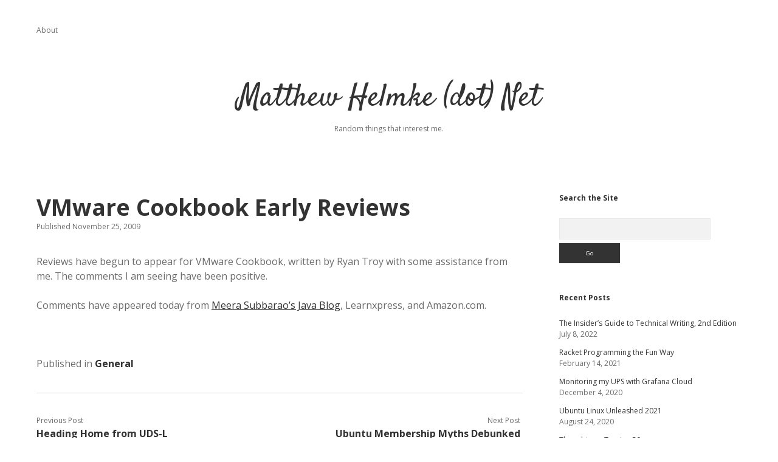

--- FILE ---
content_type: text/html; charset=UTF-8
request_url: https://matthewhelmke.net/2009/11/vmware-cookbook-early-reviews/
body_size: 9114
content:
<!DOCTYPE html>

<html lang="en-US">

<head><style>img.lazy{min-height:1px}</style><link href="https://matthewhelmke.net/wp-content/plugins/w3-total-cache/pub/js/lazyload.min.js" as="script">
	<title>VMware Cookbook Early Reviews &#8211; Matthew Helmke (dot) Net</title>
<meta name='robots' content='max-image-preview:large' />
<meta charset="UTF-8" />
<meta name="viewport" content="width=device-width, initial-scale=1" />
<meta name="template" content="Apex 1.41" />
<link rel='dns-prefetch' href='//fonts.googleapis.com' />
<link rel="alternate" type="application/rss+xml" title="Matthew Helmke (dot) Net &raquo; Feed" href="https://matthewhelmke.net/feed/" />
<link rel="alternate" type="application/rss+xml" title="Matthew Helmke (dot) Net &raquo; Comments Feed" href="https://matthewhelmke.net/comments/feed/" />
<link rel="alternate" title="oEmbed (JSON)" type="application/json+oembed" href="https://matthewhelmke.net/wp-json/oembed/1.0/embed?url=https%3A%2F%2Fmatthewhelmke.net%2F2009%2F11%2Fvmware-cookbook-early-reviews%2F" />
<link rel="alternate" title="oEmbed (XML)" type="text/xml+oembed" href="https://matthewhelmke.net/wp-json/oembed/1.0/embed?url=https%3A%2F%2Fmatthewhelmke.net%2F2009%2F11%2Fvmware-cookbook-early-reviews%2F&#038;format=xml" />
<style id='wp-img-auto-sizes-contain-inline-css' type='text/css'>
img:is([sizes=auto i],[sizes^="auto," i]){contain-intrinsic-size:3000px 1500px}
/*# sourceURL=wp-img-auto-sizes-contain-inline-css */
</style>
<style id='wp-emoji-styles-inline-css' type='text/css'>

	img.wp-smiley, img.emoji {
		display: inline !important;
		border: none !important;
		box-shadow: none !important;
		height: 1em !important;
		width: 1em !important;
		margin: 0 0.07em !important;
		vertical-align: -0.1em !important;
		background: none !important;
		padding: 0 !important;
	}
/*# sourceURL=wp-emoji-styles-inline-css */
</style>
<style id='wp-block-library-inline-css' type='text/css'>
:root{--wp-block-synced-color:#7a00df;--wp-block-synced-color--rgb:122,0,223;--wp-bound-block-color:var(--wp-block-synced-color);--wp-editor-canvas-background:#ddd;--wp-admin-theme-color:#007cba;--wp-admin-theme-color--rgb:0,124,186;--wp-admin-theme-color-darker-10:#006ba1;--wp-admin-theme-color-darker-10--rgb:0,107,160.5;--wp-admin-theme-color-darker-20:#005a87;--wp-admin-theme-color-darker-20--rgb:0,90,135;--wp-admin-border-width-focus:2px}@media (min-resolution:192dpi){:root{--wp-admin-border-width-focus:1.5px}}.wp-element-button{cursor:pointer}:root .has-very-light-gray-background-color{background-color:#eee}:root .has-very-dark-gray-background-color{background-color:#313131}:root .has-very-light-gray-color{color:#eee}:root .has-very-dark-gray-color{color:#313131}:root .has-vivid-green-cyan-to-vivid-cyan-blue-gradient-background{background:linear-gradient(135deg,#00d084,#0693e3)}:root .has-purple-crush-gradient-background{background:linear-gradient(135deg,#34e2e4,#4721fb 50%,#ab1dfe)}:root .has-hazy-dawn-gradient-background{background:linear-gradient(135deg,#faaca8,#dad0ec)}:root .has-subdued-olive-gradient-background{background:linear-gradient(135deg,#fafae1,#67a671)}:root .has-atomic-cream-gradient-background{background:linear-gradient(135deg,#fdd79a,#004a59)}:root .has-nightshade-gradient-background{background:linear-gradient(135deg,#330968,#31cdcf)}:root .has-midnight-gradient-background{background:linear-gradient(135deg,#020381,#2874fc)}:root{--wp--preset--font-size--normal:16px;--wp--preset--font-size--huge:42px}.has-regular-font-size{font-size:1em}.has-larger-font-size{font-size:2.625em}.has-normal-font-size{font-size:var(--wp--preset--font-size--normal)}.has-huge-font-size{font-size:var(--wp--preset--font-size--huge)}.has-text-align-center{text-align:center}.has-text-align-left{text-align:left}.has-text-align-right{text-align:right}.has-fit-text{white-space:nowrap!important}#end-resizable-editor-section{display:none}.aligncenter{clear:both}.items-justified-left{justify-content:flex-start}.items-justified-center{justify-content:center}.items-justified-right{justify-content:flex-end}.items-justified-space-between{justify-content:space-between}.screen-reader-text{border:0;clip-path:inset(50%);height:1px;margin:-1px;overflow:hidden;padding:0;position:absolute;width:1px;word-wrap:normal!important}.screen-reader-text:focus{background-color:#ddd;clip-path:none;color:#444;display:block;font-size:1em;height:auto;left:5px;line-height:normal;padding:15px 23px 14px;text-decoration:none;top:5px;width:auto;z-index:100000}html :where(.has-border-color){border-style:solid}html :where([style*=border-top-color]){border-top-style:solid}html :where([style*=border-right-color]){border-right-style:solid}html :where([style*=border-bottom-color]){border-bottom-style:solid}html :where([style*=border-left-color]){border-left-style:solid}html :where([style*=border-width]){border-style:solid}html :where([style*=border-top-width]){border-top-style:solid}html :where([style*=border-right-width]){border-right-style:solid}html :where([style*=border-bottom-width]){border-bottom-style:solid}html :where([style*=border-left-width]){border-left-style:solid}html :where(img[class*=wp-image-]){height:auto;max-width:100%}:where(figure){margin:0 0 1em}html :where(.is-position-sticky){--wp-admin--admin-bar--position-offset:var(--wp-admin--admin-bar--height,0px)}@media screen and (max-width:600px){html :where(.is-position-sticky){--wp-admin--admin-bar--position-offset:0px}}

/*# sourceURL=wp-block-library-inline-css */
</style><style id='global-styles-inline-css' type='text/css'>
:root{--wp--preset--aspect-ratio--square: 1;--wp--preset--aspect-ratio--4-3: 4/3;--wp--preset--aspect-ratio--3-4: 3/4;--wp--preset--aspect-ratio--3-2: 3/2;--wp--preset--aspect-ratio--2-3: 2/3;--wp--preset--aspect-ratio--16-9: 16/9;--wp--preset--aspect-ratio--9-16: 9/16;--wp--preset--color--black: #000000;--wp--preset--color--cyan-bluish-gray: #abb8c3;--wp--preset--color--white: #ffffff;--wp--preset--color--pale-pink: #f78da7;--wp--preset--color--vivid-red: #cf2e2e;--wp--preset--color--luminous-vivid-orange: #ff6900;--wp--preset--color--luminous-vivid-amber: #fcb900;--wp--preset--color--light-green-cyan: #7bdcb5;--wp--preset--color--vivid-green-cyan: #00d084;--wp--preset--color--pale-cyan-blue: #8ed1fc;--wp--preset--color--vivid-cyan-blue: #0693e3;--wp--preset--color--vivid-purple: #9b51e0;--wp--preset--gradient--vivid-cyan-blue-to-vivid-purple: linear-gradient(135deg,rgb(6,147,227) 0%,rgb(155,81,224) 100%);--wp--preset--gradient--light-green-cyan-to-vivid-green-cyan: linear-gradient(135deg,rgb(122,220,180) 0%,rgb(0,208,130) 100%);--wp--preset--gradient--luminous-vivid-amber-to-luminous-vivid-orange: linear-gradient(135deg,rgb(252,185,0) 0%,rgb(255,105,0) 100%);--wp--preset--gradient--luminous-vivid-orange-to-vivid-red: linear-gradient(135deg,rgb(255,105,0) 0%,rgb(207,46,46) 100%);--wp--preset--gradient--very-light-gray-to-cyan-bluish-gray: linear-gradient(135deg,rgb(238,238,238) 0%,rgb(169,184,195) 100%);--wp--preset--gradient--cool-to-warm-spectrum: linear-gradient(135deg,rgb(74,234,220) 0%,rgb(151,120,209) 20%,rgb(207,42,186) 40%,rgb(238,44,130) 60%,rgb(251,105,98) 80%,rgb(254,248,76) 100%);--wp--preset--gradient--blush-light-purple: linear-gradient(135deg,rgb(255,206,236) 0%,rgb(152,150,240) 100%);--wp--preset--gradient--blush-bordeaux: linear-gradient(135deg,rgb(254,205,165) 0%,rgb(254,45,45) 50%,rgb(107,0,62) 100%);--wp--preset--gradient--luminous-dusk: linear-gradient(135deg,rgb(255,203,112) 0%,rgb(199,81,192) 50%,rgb(65,88,208) 100%);--wp--preset--gradient--pale-ocean: linear-gradient(135deg,rgb(255,245,203) 0%,rgb(182,227,212) 50%,rgb(51,167,181) 100%);--wp--preset--gradient--electric-grass: linear-gradient(135deg,rgb(202,248,128) 0%,rgb(113,206,126) 100%);--wp--preset--gradient--midnight: linear-gradient(135deg,rgb(2,3,129) 0%,rgb(40,116,252) 100%);--wp--preset--font-size--small: 12px;--wp--preset--font-size--medium: 20px;--wp--preset--font-size--large: 21px;--wp--preset--font-size--x-large: 42px;--wp--preset--font-size--regular: 16px;--wp--preset--font-size--larger: 37px;--wp--preset--spacing--20: 0.44rem;--wp--preset--spacing--30: 0.67rem;--wp--preset--spacing--40: 1rem;--wp--preset--spacing--50: 1.5rem;--wp--preset--spacing--60: 2.25rem;--wp--preset--spacing--70: 3.38rem;--wp--preset--spacing--80: 5.06rem;--wp--preset--shadow--natural: 6px 6px 9px rgba(0, 0, 0, 0.2);--wp--preset--shadow--deep: 12px 12px 50px rgba(0, 0, 0, 0.4);--wp--preset--shadow--sharp: 6px 6px 0px rgba(0, 0, 0, 0.2);--wp--preset--shadow--outlined: 6px 6px 0px -3px rgb(255, 255, 255), 6px 6px rgb(0, 0, 0);--wp--preset--shadow--crisp: 6px 6px 0px rgb(0, 0, 0);}:where(.is-layout-flex){gap: 0.5em;}:where(.is-layout-grid){gap: 0.5em;}body .is-layout-flex{display: flex;}.is-layout-flex{flex-wrap: wrap;align-items: center;}.is-layout-flex > :is(*, div){margin: 0;}body .is-layout-grid{display: grid;}.is-layout-grid > :is(*, div){margin: 0;}:where(.wp-block-columns.is-layout-flex){gap: 2em;}:where(.wp-block-columns.is-layout-grid){gap: 2em;}:where(.wp-block-post-template.is-layout-flex){gap: 1.25em;}:where(.wp-block-post-template.is-layout-grid){gap: 1.25em;}.has-black-color{color: var(--wp--preset--color--black) !important;}.has-cyan-bluish-gray-color{color: var(--wp--preset--color--cyan-bluish-gray) !important;}.has-white-color{color: var(--wp--preset--color--white) !important;}.has-pale-pink-color{color: var(--wp--preset--color--pale-pink) !important;}.has-vivid-red-color{color: var(--wp--preset--color--vivid-red) !important;}.has-luminous-vivid-orange-color{color: var(--wp--preset--color--luminous-vivid-orange) !important;}.has-luminous-vivid-amber-color{color: var(--wp--preset--color--luminous-vivid-amber) !important;}.has-light-green-cyan-color{color: var(--wp--preset--color--light-green-cyan) !important;}.has-vivid-green-cyan-color{color: var(--wp--preset--color--vivid-green-cyan) !important;}.has-pale-cyan-blue-color{color: var(--wp--preset--color--pale-cyan-blue) !important;}.has-vivid-cyan-blue-color{color: var(--wp--preset--color--vivid-cyan-blue) !important;}.has-vivid-purple-color{color: var(--wp--preset--color--vivid-purple) !important;}.has-black-background-color{background-color: var(--wp--preset--color--black) !important;}.has-cyan-bluish-gray-background-color{background-color: var(--wp--preset--color--cyan-bluish-gray) !important;}.has-white-background-color{background-color: var(--wp--preset--color--white) !important;}.has-pale-pink-background-color{background-color: var(--wp--preset--color--pale-pink) !important;}.has-vivid-red-background-color{background-color: var(--wp--preset--color--vivid-red) !important;}.has-luminous-vivid-orange-background-color{background-color: var(--wp--preset--color--luminous-vivid-orange) !important;}.has-luminous-vivid-amber-background-color{background-color: var(--wp--preset--color--luminous-vivid-amber) !important;}.has-light-green-cyan-background-color{background-color: var(--wp--preset--color--light-green-cyan) !important;}.has-vivid-green-cyan-background-color{background-color: var(--wp--preset--color--vivid-green-cyan) !important;}.has-pale-cyan-blue-background-color{background-color: var(--wp--preset--color--pale-cyan-blue) !important;}.has-vivid-cyan-blue-background-color{background-color: var(--wp--preset--color--vivid-cyan-blue) !important;}.has-vivid-purple-background-color{background-color: var(--wp--preset--color--vivid-purple) !important;}.has-black-border-color{border-color: var(--wp--preset--color--black) !important;}.has-cyan-bluish-gray-border-color{border-color: var(--wp--preset--color--cyan-bluish-gray) !important;}.has-white-border-color{border-color: var(--wp--preset--color--white) !important;}.has-pale-pink-border-color{border-color: var(--wp--preset--color--pale-pink) !important;}.has-vivid-red-border-color{border-color: var(--wp--preset--color--vivid-red) !important;}.has-luminous-vivid-orange-border-color{border-color: var(--wp--preset--color--luminous-vivid-orange) !important;}.has-luminous-vivid-amber-border-color{border-color: var(--wp--preset--color--luminous-vivid-amber) !important;}.has-light-green-cyan-border-color{border-color: var(--wp--preset--color--light-green-cyan) !important;}.has-vivid-green-cyan-border-color{border-color: var(--wp--preset--color--vivid-green-cyan) !important;}.has-pale-cyan-blue-border-color{border-color: var(--wp--preset--color--pale-cyan-blue) !important;}.has-vivid-cyan-blue-border-color{border-color: var(--wp--preset--color--vivid-cyan-blue) !important;}.has-vivid-purple-border-color{border-color: var(--wp--preset--color--vivid-purple) !important;}.has-vivid-cyan-blue-to-vivid-purple-gradient-background{background: var(--wp--preset--gradient--vivid-cyan-blue-to-vivid-purple) !important;}.has-light-green-cyan-to-vivid-green-cyan-gradient-background{background: var(--wp--preset--gradient--light-green-cyan-to-vivid-green-cyan) !important;}.has-luminous-vivid-amber-to-luminous-vivid-orange-gradient-background{background: var(--wp--preset--gradient--luminous-vivid-amber-to-luminous-vivid-orange) !important;}.has-luminous-vivid-orange-to-vivid-red-gradient-background{background: var(--wp--preset--gradient--luminous-vivid-orange-to-vivid-red) !important;}.has-very-light-gray-to-cyan-bluish-gray-gradient-background{background: var(--wp--preset--gradient--very-light-gray-to-cyan-bluish-gray) !important;}.has-cool-to-warm-spectrum-gradient-background{background: var(--wp--preset--gradient--cool-to-warm-spectrum) !important;}.has-blush-light-purple-gradient-background{background: var(--wp--preset--gradient--blush-light-purple) !important;}.has-blush-bordeaux-gradient-background{background: var(--wp--preset--gradient--blush-bordeaux) !important;}.has-luminous-dusk-gradient-background{background: var(--wp--preset--gradient--luminous-dusk) !important;}.has-pale-ocean-gradient-background{background: var(--wp--preset--gradient--pale-ocean) !important;}.has-electric-grass-gradient-background{background: var(--wp--preset--gradient--electric-grass) !important;}.has-midnight-gradient-background{background: var(--wp--preset--gradient--midnight) !important;}.has-small-font-size{font-size: var(--wp--preset--font-size--small) !important;}.has-medium-font-size{font-size: var(--wp--preset--font-size--medium) !important;}.has-large-font-size{font-size: var(--wp--preset--font-size--large) !important;}.has-x-large-font-size{font-size: var(--wp--preset--font-size--x-large) !important;}
/*# sourceURL=global-styles-inline-css */
</style>

<style id='classic-theme-styles-inline-css' type='text/css'>
/*! This file is auto-generated */
.wp-block-button__link{color:#fff;background-color:#32373c;border-radius:9999px;box-shadow:none;text-decoration:none;padding:calc(.667em + 2px) calc(1.333em + 2px);font-size:1.125em}.wp-block-file__button{background:#32373c;color:#fff;text-decoration:none}
/*# sourceURL=/wp-includes/css/classic-themes.min.css */
</style>
<link rel='stylesheet' id='ct-apex-google-fonts-css' href='//fonts.googleapis.com/css?family=Open+Sans%3A400%2C700%7CSatisfy&#038;subset=latin%2Clatin-ext&#038;display=swap&#038;ver=6.9' type='text/css' media='all' />
<link rel='stylesheet' id='ct-apex-font-awesome-css' href='https://matthewhelmke.net/wp-content/themes/apex/assets/font-awesome/css/all.min.css?ver=6.9' type='text/css' media='all' />
<link rel='stylesheet' id='ct-apex-style-css' href='https://matthewhelmke.net/wp-content/themes/apex/style.css?ver=6.9' type='text/css' media='all' />
<script type="text/javascript" src="https://matthewhelmke.net/wp-includes/js/jquery/jquery.min.js?ver=3.7.1" id="jquery-core-js"></script>
<script type="text/javascript" src="https://matthewhelmke.net/wp-includes/js/jquery/jquery-migrate.min.js?ver=3.4.1" id="jquery-migrate-js"></script>
<link rel="https://api.w.org/" href="https://matthewhelmke.net/wp-json/" /><link rel="alternate" title="JSON" type="application/json" href="https://matthewhelmke.net/wp-json/wp/v2/posts/910" /><link rel="EditURI" type="application/rsd+xml" title="RSD" href="https://matthewhelmke.net/xmlrpc.php?rsd" />
<meta name="generator" content="WordPress 6.9" />
<link rel="canonical" href="https://matthewhelmke.net/2009/11/vmware-cookbook-early-reviews/" />
<link rel='shortlink' href='https://matthewhelmke.net/?p=910' />

		<!-- GA Google Analytics @ https://m0n.co/ga -->
		<script async src="https://www.googletagmanager.com/gtag/js?id=G-DCR8FV7M4N"></script>
		<script>
			window.dataLayer = window.dataLayer || [];
			function gtag(){dataLayer.push(arguments);}
			gtag('js', new Date());
			gtag('config', 'G-DCR8FV7M4N');
		</script>

	</head>

<body id="apex" class="wp-singular post-template-default single single-post postid-910 single-format-standard wp-theme-apex full-post singular singular-post singular-post-910">
			<a class="skip-content" href="#main">Skip to content</a>
	<div id="overflow-container" class="overflow-container">
		<div id="max-width" class="max-width">
									<header class="site-header" id="site-header" role="banner">
				<div id="menu-primary-container" class="menu-primary-container">
					<div id="menu-primary" class="menu-container menu-primary" role="navigation">
	<div class="menu-unset"><ul><li class="page_item page-item-2"><a href="https://matthewhelmke.net/about/">About</a></li></ul></div></div>
														</div>
				<button id="toggle-navigation" class="toggle-navigation">
					<span class="screen-reader-text">open menu</span>
					<svg width="24px" height="18px" viewBox="0 0 24 18" version="1.1" xmlns="http://www.w3.org/2000/svg" xmlns:xlink="http://www.w3.org/1999/xlink">
				    <g stroke="none" stroke-width="1" fill="none" fill-rule="evenodd">
				        <g transform="translate(-148.000000, -36.000000)" fill="#6B6B6B">
				            <g transform="translate(123.000000, 25.000000)">
				                <g transform="translate(25.000000, 11.000000)">
				                    <rect x="0" y="16" width="24" height="2"></rect>
				                    <rect x="0" y="8" width="24" height="2"></rect>
				                    <rect x="0" y="0" width="24" height="2"></rect>
				                </g>
				            </g>
				        </g>
				    </g>
				</svg>				</button>
				<div id="title-container" class="title-container">
					<div id='site-title' class='site-title'><a href='https://matthewhelmke.net'>Matthew Helmke (dot) Net</a></div>					<p class="tagline">Random things that interest me.</p>				</div>
			</header>
									<section id="main" class="main" role="main">
				<div id="loop-container" class="loop-container">
	<div class="post-910 post type-post status-publish format-standard hentry category-general entry">
		<article>
				<div class="post-container">
			<div class='post-header'>
				<h1 class='post-title'>VMware Cookbook Early Reviews</h1>
				<div class="post-byline">
    <span class="post-date">
		Published November 25, 2009	</span>
	</div>			</div>
			<div class="post-content">
								<p>Reviews have begun to appear for VMware Cookbook, written by Ryan Troy with some assistance from me. The comments I am seeing have been positive.</p>
<p>Comments have appeared today from <a href="http://meera-subbarao.blogspot.com/2009/11/book-review-vmware-cookbook.html" target="_blank">Meera Subbarao&#8217;s Java Blog</a>, Learnxpress, and Amazon.com.</p>
							</div>
						<div class="post-meta">
				<p class="post-categories"><span>Published in </span><a href="https://matthewhelmke.net/category/general/" title="View all posts in General">General</a></p>								<nav class="further-reading">
	<div class="previous">
		<span>Previous Post</span>
		<a href="https://matthewhelmke.net/2009/11/heading-home-from-uds-l/">Heading Home from UDS-L</a>
	</div>
	<div class="next">
		<span>Next Post</span>
		<a href="https://matthewhelmke.net/2009/12/ubuntu-membership-myths-debunked/">Ubuntu Membership Myths Debunked</a>
	</div>
</nav>			</div>
		</div>
	</article>
	</div></div>
</section> <!-- .main -->

	<aside class="sidebar sidebar-primary" id="sidebar-primary" role="complementary">
		<h1 class="screen-reader-text">Sidebar</h1>
		<section id="search-3" class="widget widget_search"><h2 class="widget-title">Search the Site</h2><div class='search-form-container'>
	<form role="search" method="get" class="search-form" action="https://matthewhelmke.net/">
		<label class="screen-reader-text" for="search-field">Search</label>
		<input id="search-field" type="search" class="search-field" value="" name="s"
		       title="Search for:"/>
		<input type="submit" class="search-submit" value='Go'/>
	</form>
</div></section>
		<section id="recent-posts-3" class="widget widget_recent_entries">
		<h2 class="widget-title">Recent Posts</h2>
		<ul>
											<li>
					<a href="https://matthewhelmke.net/2022/07/the-insiders-guide-to-technical-writing-2nd-edition/">The Insider&#8217;s Guide to Technical Writing, 2nd Edition</a>
											<span class="post-date">July 8, 2022</span>
									</li>
											<li>
					<a href="https://matthewhelmke.net/2021/02/racket-programming-the-fun-way/">Racket Programming the Fun Way</a>
											<span class="post-date">February 14, 2021</span>
									</li>
											<li>
					<a href="https://matthewhelmke.net/2020/12/monitoring-my-ups-with-grafana-cloud/">Monitoring my UPS with Grafana Cloud</a>
											<span class="post-date">December 4, 2020</span>
									</li>
											<li>
					<a href="https://matthewhelmke.net/2020/08/ubuntu-unleashed-2021/">Ubuntu Linux Unleashed 2021</a>
											<span class="post-date">August 24, 2020</span>
									</li>
											<li>
					<a href="https://matthewhelmke.net/2020/05/thoughts-on-turning-50/">Thoughts on Turning 50</a>
											<span class="post-date">May 24, 2020</span>
									</li>
											<li>
					<a href="https://matthewhelmke.net/2019/07/the-game-is-rigged/">The Game is Rigged</a>
											<span class="post-date">July 23, 2019</span>
									</li>
											<li>
					<a href="https://matthewhelmke.net/2019/07/the-cartoon-introduction-to-calculus/">The Cartoon Introduction to Calculus</a>
											<span class="post-date">July 22, 2019</span>
									</li>
											<li>
					<a href="https://matthewhelmke.net/2019/07/amazing-decisions-the-illustrated-guide-to-improving-business-deals-and-family-meals/">Amazing Decisions: The Illustrated Guide to Improving Business Deals and Family Meals</a>
											<span class="post-date">July 18, 2019</span>
									</li>
					</ul>

		</section><section id="archives-3" class="widget widget_archive"><h2 class="widget-title">Archives</h2>		<label class="screen-reader-text" for="archives-dropdown-3">Archives</label>
		<select id="archives-dropdown-3" name="archive-dropdown">
			
			<option value="">Select Month</option>
				<option value='https://matthewhelmke.net/2022/07/'> July 2022 </option>
	<option value='https://matthewhelmke.net/2021/02/'> February 2021 </option>
	<option value='https://matthewhelmke.net/2020/12/'> December 2020 </option>
	<option value='https://matthewhelmke.net/2020/08/'> August 2020 </option>
	<option value='https://matthewhelmke.net/2020/05/'> May 2020 </option>
	<option value='https://matthewhelmke.net/2019/07/'> July 2019 </option>
	<option value='https://matthewhelmke.net/2019/06/'> June 2019 </option>
	<option value='https://matthewhelmke.net/2018/11/'> November 2018 </option>
	<option value='https://matthewhelmke.net/2018/10/'> October 2018 </option>
	<option value='https://matthewhelmke.net/2018/09/'> September 2018 </option>
	<option value='https://matthewhelmke.net/2018/08/'> August 2018 </option>
	<option value='https://matthewhelmke.net/2018/02/'> February 2018 </option>
	<option value='https://matthewhelmke.net/2018/01/'> January 2018 </option>
	<option value='https://matthewhelmke.net/2017/12/'> December 2017 </option>
	<option value='https://matthewhelmke.net/2017/11/'> November 2017 </option>
	<option value='https://matthewhelmke.net/2017/10/'> October 2017 </option>
	<option value='https://matthewhelmke.net/2017/06/'> June 2017 </option>
	<option value='https://matthewhelmke.net/2016/11/'> November 2016 </option>
	<option value='https://matthewhelmke.net/2016/10/'> October 2016 </option>
	<option value='https://matthewhelmke.net/2016/07/'> July 2016 </option>
	<option value='https://matthewhelmke.net/2016/02/'> February 2016 </option>
	<option value='https://matthewhelmke.net/2016/01/'> January 2016 </option>
	<option value='https://matthewhelmke.net/2015/12/'> December 2015 </option>
	<option value='https://matthewhelmke.net/2015/11/'> November 2015 </option>
	<option value='https://matthewhelmke.net/2015/10/'> October 2015 </option>
	<option value='https://matthewhelmke.net/2015/05/'> May 2015 </option>
	<option value='https://matthewhelmke.net/2015/04/'> April 2015 </option>
	<option value='https://matthewhelmke.net/2015/02/'> February 2015 </option>
	<option value='https://matthewhelmke.net/2015/01/'> January 2015 </option>
	<option value='https://matthewhelmke.net/2014/11/'> November 2014 </option>
	<option value='https://matthewhelmke.net/2014/09/'> September 2014 </option>
	<option value='https://matthewhelmke.net/2014/08/'> August 2014 </option>
	<option value='https://matthewhelmke.net/2014/04/'> April 2014 </option>
	<option value='https://matthewhelmke.net/2014/02/'> February 2014 </option>
	<option value='https://matthewhelmke.net/2014/01/'> January 2014 </option>
	<option value='https://matthewhelmke.net/2013/12/'> December 2013 </option>
	<option value='https://matthewhelmke.net/2013/11/'> November 2013 </option>
	<option value='https://matthewhelmke.net/2013/10/'> October 2013 </option>
	<option value='https://matthewhelmke.net/2013/09/'> September 2013 </option>
	<option value='https://matthewhelmke.net/2013/08/'> August 2013 </option>
	<option value='https://matthewhelmke.net/2013/07/'> July 2013 </option>
	<option value='https://matthewhelmke.net/2013/05/'> May 2013 </option>
	<option value='https://matthewhelmke.net/2013/02/'> February 2013 </option>
	<option value='https://matthewhelmke.net/2013/01/'> January 2013 </option>
	<option value='https://matthewhelmke.net/2012/12/'> December 2012 </option>
	<option value='https://matthewhelmke.net/2012/11/'> November 2012 </option>
	<option value='https://matthewhelmke.net/2012/10/'> October 2012 </option>
	<option value='https://matthewhelmke.net/2012/09/'> September 2012 </option>
	<option value='https://matthewhelmke.net/2012/08/'> August 2012 </option>
	<option value='https://matthewhelmke.net/2012/07/'> July 2012 </option>
	<option value='https://matthewhelmke.net/2012/06/'> June 2012 </option>
	<option value='https://matthewhelmke.net/2012/02/'> February 2012 </option>
	<option value='https://matthewhelmke.net/2012/01/'> January 2012 </option>
	<option value='https://matthewhelmke.net/2011/11/'> November 2011 </option>
	<option value='https://matthewhelmke.net/2011/10/'> October 2011 </option>
	<option value='https://matthewhelmke.net/2011/09/'> September 2011 </option>
	<option value='https://matthewhelmke.net/2011/08/'> August 2011 </option>
	<option value='https://matthewhelmke.net/2011/07/'> July 2011 </option>
	<option value='https://matthewhelmke.net/2011/06/'> June 2011 </option>
	<option value='https://matthewhelmke.net/2011/05/'> May 2011 </option>
	<option value='https://matthewhelmke.net/2011/04/'> April 2011 </option>
	<option value='https://matthewhelmke.net/2011/03/'> March 2011 </option>
	<option value='https://matthewhelmke.net/2011/02/'> February 2011 </option>
	<option value='https://matthewhelmke.net/2011/01/'> January 2011 </option>
	<option value='https://matthewhelmke.net/2010/12/'> December 2010 </option>
	<option value='https://matthewhelmke.net/2010/10/'> October 2010 </option>
	<option value='https://matthewhelmke.net/2010/09/'> September 2010 </option>
	<option value='https://matthewhelmke.net/2010/08/'> August 2010 </option>
	<option value='https://matthewhelmke.net/2010/07/'> July 2010 </option>
	<option value='https://matthewhelmke.net/2010/06/'> June 2010 </option>
	<option value='https://matthewhelmke.net/2010/05/'> May 2010 </option>
	<option value='https://matthewhelmke.net/2010/04/'> April 2010 </option>
	<option value='https://matthewhelmke.net/2010/03/'> March 2010 </option>
	<option value='https://matthewhelmke.net/2010/02/'> February 2010 </option>
	<option value='https://matthewhelmke.net/2010/01/'> January 2010 </option>
	<option value='https://matthewhelmke.net/2009/12/'> December 2009 </option>
	<option value='https://matthewhelmke.net/2009/11/'> November 2009 </option>
	<option value='https://matthewhelmke.net/2009/10/'> October 2009 </option>
	<option value='https://matthewhelmke.net/2009/09/'> September 2009 </option>
	<option value='https://matthewhelmke.net/2009/08/'> August 2009 </option>
	<option value='https://matthewhelmke.net/2009/07/'> July 2009 </option>
	<option value='https://matthewhelmke.net/2009/06/'> June 2009 </option>
	<option value='https://matthewhelmke.net/2009/05/'> May 2009 </option>
	<option value='https://matthewhelmke.net/2009/04/'> April 2009 </option>
	<option value='https://matthewhelmke.net/2009/03/'> March 2009 </option>
	<option value='https://matthewhelmke.net/2009/02/'> February 2009 </option>
	<option value='https://matthewhelmke.net/2009/01/'> January 2009 </option>
	<option value='https://matthewhelmke.net/2008/12/'> December 2008 </option>
	<option value='https://matthewhelmke.net/2008/11/'> November 2008 </option>
	<option value='https://matthewhelmke.net/2008/10/'> October 2008 </option>
	<option value='https://matthewhelmke.net/2008/09/'> September 2008 </option>
	<option value='https://matthewhelmke.net/2008/08/'> August 2008 </option>
	<option value='https://matthewhelmke.net/2008/07/'> July 2008 </option>
	<option value='https://matthewhelmke.net/2008/06/'> June 2008 </option>
	<option value='https://matthewhelmke.net/2008/05/'> May 2008 </option>
	<option value='https://matthewhelmke.net/2008/04/'> April 2008 </option>
	<option value='https://matthewhelmke.net/2008/03/'> March 2008 </option>
	<option value='https://matthewhelmke.net/2008/02/'> February 2008 </option>
	<option value='https://matthewhelmke.net/2008/01/'> January 2008 </option>
	<option value='https://matthewhelmke.net/2007/12/'> December 2007 </option>
	<option value='https://matthewhelmke.net/2007/11/'> November 2007 </option>
	<option value='https://matthewhelmke.net/2007/10/'> October 2007 </option>

		</select>

			<script type="text/javascript">
/* <![CDATA[ */

( ( dropdownId ) => {
	const dropdown = document.getElementById( dropdownId );
	function onSelectChange() {
		setTimeout( () => {
			if ( 'escape' === dropdown.dataset.lastkey ) {
				return;
			}
			if ( dropdown.value ) {
				document.location.href = dropdown.value;
			}
		}, 250 );
	}
	function onKeyUp( event ) {
		if ( 'Escape' === event.key ) {
			dropdown.dataset.lastkey = 'escape';
		} else {
			delete dropdown.dataset.lastkey;
		}
	}
	function onClick() {
		delete dropdown.dataset.lastkey;
	}
	dropdown.addEventListener( 'keyup', onKeyUp );
	dropdown.addEventListener( 'click', onClick );
	dropdown.addEventListener( 'change', onSelectChange );
})( "archives-dropdown-3" );

//# sourceURL=WP_Widget_Archives%3A%3Awidget
/* ]]> */
</script>
</section><section id="linkcat-2" class="widget widget_links"><h2 class="widget-title">Blogroll</h2>
	<ul class='xoxo blogroll'>
<li><a href="http://matthewhelmke.com/" title="Some of my &#8220;for profit&#8221; activities are listed here.">Matthew Helmke (dot) Com</a></li>

	</ul>
</section>
<section id="linkcat-10" class="widget widget_links"><h2 class="widget-title">Site Licensing</h2>
	<ul class='xoxo blogroll'>
<li><a href="http://creativecommons.org/licenses/by-nc-sa/3.0/" title="Text appearing on this website © Matthew Helmke and is licensed under a Creative Commons Attribution-Noncommercial-Share Alike 3.0 Unported License" target="_blank"><img class="lazy" src="data:image/svg+xml,%3Csvg%20xmlns='http://www.w3.org/2000/svg'%20viewBox='0%200%201%201'%3E%3C/svg%3E" data-src="http://i.creativecommons.org/l/by-nc-sa/3.0/88x31.png" alt="© Matthew Helmke and licensed cc-by-sa" title="Text appearing on this website © Matthew Helmke and is licensed under a Creative Commons Attribution-Noncommercial-Share Alike 3.0 Unported License" /> © Matthew Helmke and licensed cc-by-sa</a></li>

	</ul>
</section>
	</aside>

<footer id="site-footer" class="site-footer" role="contentinfo">
		<div class="design-credit">
        <span>
            <a href="https://www.competethemes.com/apex/" rel="nofollow">Apex WordPress Theme</a> by Compete Themes        </span>
	</div>
</footer>
</div>
</div><!-- .overflow-container -->


<script type="speculationrules">
{"prefetch":[{"source":"document","where":{"and":[{"href_matches":"/*"},{"not":{"href_matches":["/wp-*.php","/wp-admin/*","/wp-content/uploads/*","/wp-content/*","/wp-content/plugins/*","/wp-content/themes/apex/*","/*\\?(.+)"]}},{"not":{"selector_matches":"a[rel~=\"nofollow\"]"}},{"not":{"selector_matches":".no-prefetch, .no-prefetch a"}}]},"eagerness":"conservative"}]}
</script>
<script type="text/javascript" id="ct-apex-js-js-extra">
/* <![CDATA[ */
var ct_apex_objectL10n = {"openMenu":"open menu","closeMenu":"close menu","openChildMenu":"open dropdown menu","closeChildMenu":"close dropdown menu"};
//# sourceURL=ct-apex-js-js-extra
/* ]]> */
</script>
<script type="text/javascript" src="https://matthewhelmke.net/wp-content/themes/apex/js/build/production.min.js?ver=6.9" id="ct-apex-js-js"></script>
<script id="wp-emoji-settings" type="application/json">
{"baseUrl":"https://s.w.org/images/core/emoji/17.0.2/72x72/","ext":".png","svgUrl":"https://s.w.org/images/core/emoji/17.0.2/svg/","svgExt":".svg","source":{"concatemoji":"https://matthewhelmke.net/wp-includes/js/wp-emoji-release.min.js?ver=6.9"}}
</script>
<script type="module">
/* <![CDATA[ */
/*! This file is auto-generated */
const a=JSON.parse(document.getElementById("wp-emoji-settings").textContent),o=(window._wpemojiSettings=a,"wpEmojiSettingsSupports"),s=["flag","emoji"];function i(e){try{var t={supportTests:e,timestamp:(new Date).valueOf()};sessionStorage.setItem(o,JSON.stringify(t))}catch(e){}}function c(e,t,n){e.clearRect(0,0,e.canvas.width,e.canvas.height),e.fillText(t,0,0);t=new Uint32Array(e.getImageData(0,0,e.canvas.width,e.canvas.height).data);e.clearRect(0,0,e.canvas.width,e.canvas.height),e.fillText(n,0,0);const a=new Uint32Array(e.getImageData(0,0,e.canvas.width,e.canvas.height).data);return t.every((e,t)=>e===a[t])}function p(e,t){e.clearRect(0,0,e.canvas.width,e.canvas.height),e.fillText(t,0,0);var n=e.getImageData(16,16,1,1);for(let e=0;e<n.data.length;e++)if(0!==n.data[e])return!1;return!0}function u(e,t,n,a){switch(t){case"flag":return n(e,"\ud83c\udff3\ufe0f\u200d\u26a7\ufe0f","\ud83c\udff3\ufe0f\u200b\u26a7\ufe0f")?!1:!n(e,"\ud83c\udde8\ud83c\uddf6","\ud83c\udde8\u200b\ud83c\uddf6")&&!n(e,"\ud83c\udff4\udb40\udc67\udb40\udc62\udb40\udc65\udb40\udc6e\udb40\udc67\udb40\udc7f","\ud83c\udff4\u200b\udb40\udc67\u200b\udb40\udc62\u200b\udb40\udc65\u200b\udb40\udc6e\u200b\udb40\udc67\u200b\udb40\udc7f");case"emoji":return!a(e,"\ud83e\u1fac8")}return!1}function f(e,t,n,a){let r;const o=(r="undefined"!=typeof WorkerGlobalScope&&self instanceof WorkerGlobalScope?new OffscreenCanvas(300,150):document.createElement("canvas")).getContext("2d",{willReadFrequently:!0}),s=(o.textBaseline="top",o.font="600 32px Arial",{});return e.forEach(e=>{s[e]=t(o,e,n,a)}),s}function r(e){var t=document.createElement("script");t.src=e,t.defer=!0,document.head.appendChild(t)}a.supports={everything:!0,everythingExceptFlag:!0},new Promise(t=>{let n=function(){try{var e=JSON.parse(sessionStorage.getItem(o));if("object"==typeof e&&"number"==typeof e.timestamp&&(new Date).valueOf()<e.timestamp+604800&&"object"==typeof e.supportTests)return e.supportTests}catch(e){}return null}();if(!n){if("undefined"!=typeof Worker&&"undefined"!=typeof OffscreenCanvas&&"undefined"!=typeof URL&&URL.createObjectURL&&"undefined"!=typeof Blob)try{var e="postMessage("+f.toString()+"("+[JSON.stringify(s),u.toString(),c.toString(),p.toString()].join(",")+"));",a=new Blob([e],{type:"text/javascript"});const r=new Worker(URL.createObjectURL(a),{name:"wpTestEmojiSupports"});return void(r.onmessage=e=>{i(n=e.data),r.terminate(),t(n)})}catch(e){}i(n=f(s,u,c,p))}t(n)}).then(e=>{for(const n in e)a.supports[n]=e[n],a.supports.everything=a.supports.everything&&a.supports[n],"flag"!==n&&(a.supports.everythingExceptFlag=a.supports.everythingExceptFlag&&a.supports[n]);var t;a.supports.everythingExceptFlag=a.supports.everythingExceptFlag&&!a.supports.flag,a.supports.everything||((t=a.source||{}).concatemoji?r(t.concatemoji):t.wpemoji&&t.twemoji&&(r(t.twemoji),r(t.wpemoji)))});
//# sourceURL=https://matthewhelmke.net/wp-includes/js/wp-emoji-loader.min.js
/* ]]> */
</script>

<script>window.w3tc_lazyload=1,window.lazyLoadOptions={elements_selector:".lazy",callback_loaded:function(t){var e;try{e=new CustomEvent("w3tc_lazyload_loaded",{detail:{e:t}})}catch(a){(e=document.createEvent("CustomEvent")).initCustomEvent("w3tc_lazyload_loaded",!1,!1,{e:t})}window.dispatchEvent(e)}}</script><script async src="https://matthewhelmke.net/wp-content/plugins/w3-total-cache/pub/js/lazyload.min.js"></script></body>
</html>
<!--
Performance optimized by W3 Total Cache. Learn more: https://www.boldgrid.com/w3-total-cache/?utm_source=w3tc&utm_medium=footer_comment&utm_campaign=free_plugin

Page Caching using Disk: Enhanced 
Lazy Loading

Served from: matthewhelmke.net @ 2026-01-22 03:41:15 by W3 Total Cache
-->